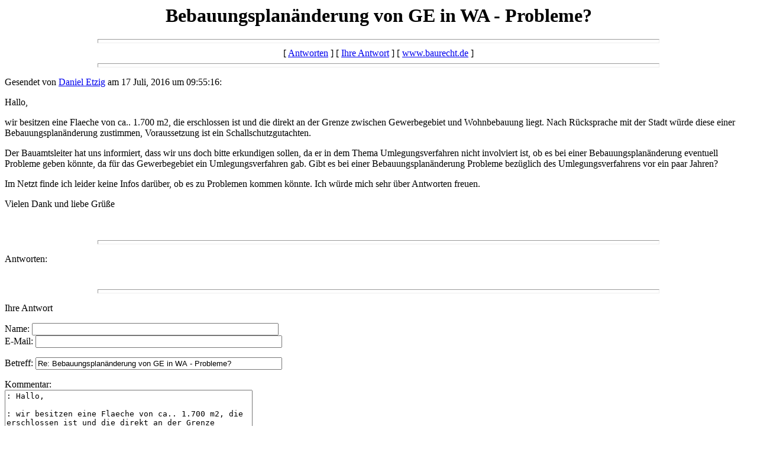

--- FILE ---
content_type: text/html
request_url: https://baurecht.de/forum/messages/19924.html
body_size: 3864
content:
  <html>
<head>
<meta http-equiv="Content-Language" content="de">
<meta http-equiv="Pragma" content="no-cache">
<meta http-equiv="Expires" content="now">
<meta name="AUTHOR" content="Edwin Wacht">
<meta name="DESCRIPTION" content="Informationen zum Immobilienrecht - Tipps und Tricks sowie Forum zum Immobilienrecht sowie Gerichtsentscheidungen und Gesetze.">
<meta name="KEYWORDS" content="Immobilien Recht Immobilienrecht Baurecht BauGB Bauen Baugesetzbuch Entscheidungen Forum Urteile Recht Urteilssammlung Anwalt Amtsgericht Landgericht Oberlandesgericht OLG BGH">
<meta name="LANGUAGE" content="German">
<meta name="revisit-after" content="10 days">
<meta name="ROBOTS" content="INDEX, FOLLOW">
<title>Bebauungsplan�nderung von GE in WA - Probleme?</title>
</head>
<body>
    <center>
      <h1>Bebauungsplan�nderung von GE in WA - Probleme?</h1>
    </center>
<hr size=7 width=75%>
<center>[ <a href="#followups">Antworten</a> ] [ <a href="#postfp">Ihre Antwort</a> ] [ <a href="http://www.baurecht.de/forum/index.html">www.baurecht.de</a> ]</center>
<hr size=7 width=75%><p>
Gesendet von <a href="mailto:daniel_etzig@web.de">Daniel Etzig</a> am 17 Juli, 2016 um 09:55:16:<p>
Hallo,<p>wir besitzen eine Flaeche von ca.. 1.700 m2, die erschlossen ist und die direkt an der Grenze zwischen Gewerbegebiet und Wohnbebauung liegt. Nach R�cksprache mit der Stadt w�rde diese einer Bebauungsplan�nderung zustimmen, Voraussetzung ist ein Schallschutzgutachten. <p>Der Bauamtsleiter hat uns informiert, dass wir uns doch bitte erkundigen sollen, da er in dem Thema Umlegungsverfahren nicht involviert ist, ob es bei einer Bebauungsplan�nderung eventuell Probleme geben k�nnte, da f�r das Gewerbegebiet ein Umlegungsverfahren gab. Gibt es bei einer Bebauungsplan�nderung Probleme bez�glich des Umlegungsverfahrens vor ein paar Jahren? <p>Im Netzt finde ich leider keine Infos dar�ber, ob es zu Problemen kommen k�nnte. Ich w�rde mich sehr �ber Antworten freuen.<p>Vielen Dank und liebe Gr��e<br>
<br>
<br><hr size=7 width=75%><p>
<a name="followups">Antworten:</a><br>
<ul><!--insert: 19924-->
</ul><!--end: 19924-->
<br><hr size=7 width=75%><p>
<a name="postfp">Ihre Antwort</a><p>
<form method=POST action="http://www.baurecht.de/forum/cgi-bin/forum.pl">
<input type=hidden name="followup" value="19924">
<input type=hidden name="origname" value="Daniel Etzig">
<input type=hidden name="origemail" value="daniel_etzig@web.de">
<input type=hidden name="origsubject" value="Bebauungsplan�nderung von GE in WA - Probleme?">
<input type=hidden name="origdate" value="17 Juli, 2016 um 09:55:16">
Name: <input type=text name="name" size=50><br>
E-Mail: <input type=text name="email" size=50><p>
Betreff: <input type=text name="subject" value="Re: Bebauungsplan�nderung von GE in WA - Probleme?" size=50><p>
Kommentar:<br>
<textarea name="body" COLS=50 ROWS=10>
: Hallo,

: wir besitzen eine Flaeche von ca.. 1.700 m2, die erschlossen ist und die direkt an der Grenze zwischen Gewerbegebiet und Wohnbebauung liegt. Nach R�cksprache mit der Stadt w�rde diese einer Bebauungsplan�nderung zustimmen, Voraussetzung ist ein Schallschutzgutachten. 

: Der Bauamtsleiter hat uns informiert, dass wir uns doch bitte erkundigen sollen, da er in dem Thema Umlegungsverfahren nicht involviert ist, ob es bei einer Bebauungsplan�nderung eventuell Probleme geben k�nnte, da f�r das Gewerbegebiet ein Umlegungsverfahren gab. Gibt es bei einer Bebauungsplan�nderung Probleme bez�glich des Umlegungsverfahrens vor ein paar Jahren? 

: Im Netzt finde ich leider keine Infos dar�ber, ob es zu Problemen kommen k�nnte. Ich w�rde mich sehr �ber Antworten freuen.

: Vielen Dank und liebe Gr��e

</textarea>
<p>
<input type="submit" value="Abschicken"> <input type="reset" value="Zuruecksetzen">
<p><hr size=7 width=75%>
<center>[ <a href="#followups">Antworten</a> ] [ <a href="#postfp">Ihre Antwort</a> ] [ <a href="http://www.baurecht.de/forum/index.html">www.baurecht.de</a> ]</center>
</body></html>
